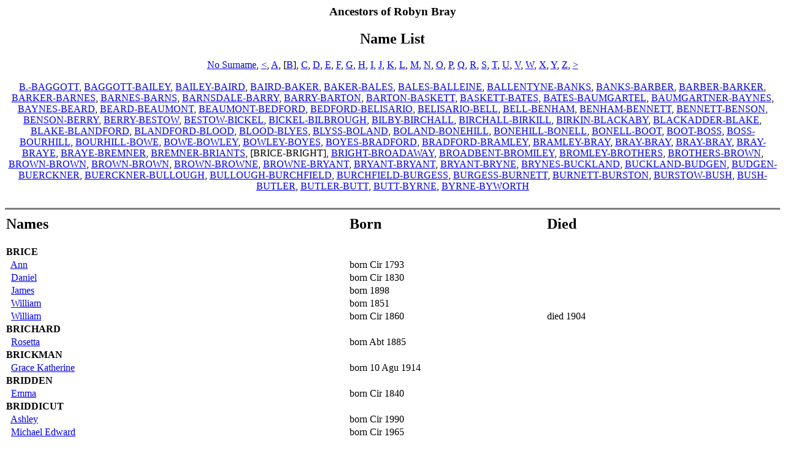

--- FILE ---
content_type: text/html
request_url: http://www.thetreeofus.net/names94.htm
body_size: 67749
content:
<!DOCTYPE HTML PUBLIC "-//W3C//DTD HTML 4.01 Transitional//EN">
<html>
<head>
<meta http-equiv="Content-Type" content="text/html; charset=windows-1252" />
<meta name="GENERATOR" content="Created by Legacy 10.0, https://LegacyFamilyTree.com">
<title>Ancestors of Robyn Bray</title>
</head>

<body BGCOLOR="#FFFFFF" >
<center><h3>Ancestors of Robyn Bray</h3></center>
<center><h2>Name List</h2></center>
<center><a href="names.htm">No Surname</a>, <a href="names16.htm">&lt;</a>, <a href="names17.htm">A</a>, [<a href="names41.htm">B</a>], <a href="names118.htm">C</a>, <a href="names180.htm">D</a>, <a href="names214.htm">E</a>, <a href="names230.htm">F</a>, <a href="names256.htm">G</a>, <a href="names292.htm">H</a>, <a href="names348.htm">I</a>, <a href="names352.htm">J</a>, <a href="names370.htm">K</a>, <a href="names389.htm">L</a>, <a href="names417.htm">M</a>, <a href="names475.htm">N</a>, <a href="names488.htm">O</a>, <a href="names499.htm">P</a>, <a href="names541.htm">Q</a>, <a href="names542.htm">R</a>, <a href="names576.htm">S</a>, <a href="names637.htm">T</a>, <a href="names670.htm">U</a>, <a href="names675.htm">V</a>, <a href="names680.htm">W</a>, <a href="names732.htm">X</a>, <a href="names733.htm">Y</a>, <a href="names736.htm">Z</a>, <a href="names491.htm">&gt;</a></center>
<br>
<center><a href="names41.htm">B.-BAGGOTT</a>, <a href="names42.htm">BAGGOTT-BAILEY</a>, <a href="names43.htm">BAILEY-BAIRD</a>, <a href="names44.htm">BAIRD-BAKER</a>, <a href="names45.htm">BAKER-BALES</a>, <a href="names46.htm">BALES-BALLEINE</a>, <a href="names47.htm">BALLENTYNE-BANKS</a>, <a href="names48.htm">BANKS-BARBER</a>, <a href="names49.htm">BARBER-BARKER</a>, <a href="names50.htm">BARKER-BARNES</a>, <a href="names51.htm">BARNES-BARNS</a>, <a href="names52.htm">BARNSDALE-BARRY</a>, <a href="names53.htm">BARRY-BARTON</a>, <a href="names54.htm">BARTON-BASKETT</a>, <a href="names55.htm">BASKETT-BATES</a>, <a href="names56.htm">BATES-BAUMGARTEL</a>, <a href="names57.htm">BAUMGARTNER-BAYNES</a>, <a href="names58.htm">BAYNES-BEARD</a>, <a href="names59.htm">BEARD-BEAUMONT</a>, <a href="names60.htm">BEAUMONT-BEDFORD</a>, <a href="names61.htm">BEDFORD-BELISARIO</a>, <a href="names62.htm">BELISARIO-BELL</a>, <a href="names63.htm">BELL-BENHAM</a>, <a href="names64.htm">BENHAM-BENNETT</a>, <a href="names65.htm">BENNETT-BENSON</a>, <a href="names66.htm">BENSON-BERRY</a>, <a href="names67.htm">BERRY-BESTOW</a>, <a href="names68.htm">BESTOW-BICKEL</a>, <a href="names69.htm">BICKEL-BILBROUGH</a>, <a href="names70.htm">BILBY-BIRCHALL</a>, <a href="names71.htm">BIRCHALL-BIRKILL</a>, <a href="names72.htm">BIRKIN-BLACKABY</a>, <a href="names73.htm">BLACKADDER-BLAKE</a>, <a href="names74.htm">BLAKE-BLANDFORD</a>, <a href="names75.htm">BLANDFORD-BLOOD</a>, <a href="names76.htm">BLOOD-BLYES</a>, <a href="names77.htm">BLYSS-BOLAND</a>, <a href="names78.htm">BOLAND-BONEHILL</a>, <a href="names79.htm">BONEHILL-BONELL</a>, <a href="names80.htm">BONELL-BOOT</a>, <a href="names81.htm">BOOT-BOSS</a>, <a href="names82.htm">BOSS-BOURHILL</a>, <a href="names83.htm">BOURHILL-BOWE</a>, <a href="names84.htm">BOWE-BOWLEY</a>, <a href="names85.htm">BOWLEY-BOYES</a>, <a href="names86.htm">BOYES-BRADFORD</a>, <a href="names87.htm">BRADFORD-BRAMLEY</a>, <a href="names88.htm">BRAMLEY-BRAY</a>, <a href="names89.htm">BRAY-BRAY</a>, <a href="names90.htm">BRAY-BRAY</a>, <a href="names91.htm">BRAY-BRAYE</a>, <a href="names92.htm">BRAYE-BREMNER</a>, <a href="names93.htm">BREMNER-BRIANTS</a>, [BRICE-BRIGHT], <a href="names95.htm">BRIGHT-BROADAWAY</a>, <a href="names96.htm">BROADBENT-BROMILEY</a>, <a href="names97.htm">BROMLEY-BROTHERS</a>, <a href="names98.htm">BROTHERS-BROWN</a>, <a href="names99.htm">BROWN-BROWN</a>, <a href="names100.htm">BROWN-BROWN</a>, <a href="names101.htm">BROWN-BROWNE</a>, <a href="names102.htm">BROWNE-BRYANT</a>, <a href="names103.htm">BRYANT-BRYANT</a>, <a href="names104.htm">BRYANT-BRYNE</a>, <a href="names105.htm">BRYNES-BUCKLAND</a>, <a href="names106.htm">BUCKLAND-BUDGEN</a>, <a href="names107.htm">BUDGEN-BUERCKNER</a>, <a href="names108.htm">BUERCKNER-BULLOUGH</a>, <a href="names109.htm">BULLOUGH-BURCHFIELD</a>, <a href="names110.htm">BURCHFIELD-BURGESS</a>, <a href="names111.htm">BURGESS-BURNETT</a>, <a href="names112.htm">BURNETT-BURSTON</a>, <a href="names113.htm">BURSTOW-BUSH</a>, <a href="names114.htm">BUSH-BUTLER</a>, <a href="names115.htm">BUTLER-BUTT</a>, <a href="names116.htm">BUTT-BYRNE</a>, <a href="names117.htm">BYRNE-BYWORTH</a></center>
<br>
<hr size=3 noshade>
<table border="0" cellpadding="1" cellspacing="1" width="95%">
<tr>
<td><h2>Names</h2></td>
<td><h2>Born</h2></td>
<td><h2>Died</h2></td>
</tr>
<tr>
<td><b><a name="brice">BRICE</a></b></td>
<td></td>
<td></td>
</tr>
<tr>
<td>&nbsp;&nbsp;<a href="./4/26567.htm">Ann</a></td>
<td>born Cir 1793</td>
<td></td>
</tr>
<tr>
<td>&nbsp;&nbsp;<a href="./17/145996.htm">Daniel</a></td>
<td>born Cir 1830</td>
<td></td>
</tr>
<tr>
<td>&nbsp;&nbsp;<a href="./30/282538.htm">James</a></td>
<td>born 1898</td>
<td></td>
</tr>
<tr>
<td>&nbsp;&nbsp;<a href="./17/145699.htm">William</a></td>
<td>born 1851</td>
<td></td>
</tr>
<tr>
<td>&nbsp;&nbsp;<a href="./32/306276.htm">William</a></td>
<td>born Cir 1860</td>
<td>died 1904</td>
</tr>
<tr>
<td><b><a name="brichard">BRICHARD</a></b></td>
<td></td>
<td></td>
</tr>
<tr>
<td>&nbsp;&nbsp;<a href="./21/191060.htm">Rosetta</a></td>
<td>born Abt 1885</td>
<td></td>
</tr>
<tr>
<td><b><a name="brickman">BRICKMAN</a></b></td>
<td></td>
<td></td>
</tr>
<tr>
<td>&nbsp;&nbsp;<a href="./24/227371.htm">Grace Katherine</a></td>
<td>born 10 Agu 1914</td>
<td></td>
</tr>
<tr>
<td><b><a name="bridden">BRIDDEN</a></b></td>
<td></td>
<td></td>
</tr>
<tr>
<td>&nbsp;&nbsp;<a href="./12/106353.htm">Emma</a></td>
<td>born Cir 1840</td>
<td></td>
</tr>
<tr>
<td><b><a name="briddicut">BRIDDICUT</a></b></td>
<td></td>
<td></td>
</tr>
<tr>
<td>&nbsp;&nbsp;<a href="./24/218859.htm">Ashley</a></td>
<td>born Cir 1990</td>
<td></td>
</tr>
<tr>
<td>&nbsp;&nbsp;<a href="./24/218858.htm">Michael Edward</a></td>
<td>born Cir 1965</td>
<td></td>
</tr>
<tr>
<td><b><a name="bride">BRIDE</a></b></td>
<td></td>
<td></td>
</tr>
<tr>
<td>&nbsp;&nbsp;<a href="./28/263416.htm">Ann</a></td>
<td>born 26 Sep 1756</td>
<td>died 21 Apr 1815</td>
</tr>
<tr>
<td>&nbsp;&nbsp;<a href="./28/263406.htm">Edmund</a></td>
<td>born 1718</td>
<td>died 28 Dec 1796</td>
</tr>
<tr>
<td>&nbsp;&nbsp;<a href="./28/263419.htm">Elizabeth</a></td>
<td>born 2 Apr 1763</td>
<td></td>
</tr>
<tr>
<td>&nbsp;&nbsp;<a href="./28/263405.htm">Emma</a></td>
<td>born 1766</td>
<td>died 31 Dec 1859</td>
</tr>
<tr>
<td>&nbsp;&nbsp;<a href="./28/263415.htm">George Lee</a></td>
<td>born 9 Jan 1755</td>
<td>died 18 Aug 1817</td>
</tr>
<tr>
<td>&nbsp;&nbsp;<a href="./28/263418.htm">Henry</a></td>
<td>born 20 Sep 1761</td>
<td>died 1761</td>
</tr>
<tr>
<td>&nbsp;&nbsp;<a href="./28/263417.htm">John</a></td>
<td>born 5 Sep 1758</td>
<td></td>
</tr>
<tr>
<td><b><a name="briden">BRIDEN</a></b></td>
<td></td>
<td></td>
</tr>
<tr>
<td>&nbsp;&nbsp;<a href="./21/188434.htm">Unknown</a></td>
<td>born Cir 1770</td>
<td></td>
</tr>
<tr>
<td>&nbsp;&nbsp;<a href="./21/188567.htm">Ann</a></td>
<td>born 1796</td>
<td></td>
</tr>
<tr>
<td>&nbsp;&nbsp;<a href="./21/188566.htm">John</a></td>
<td>born 1798</td>
<td></td>
</tr>
<tr>
<td>&nbsp;&nbsp;<a href="./21/188565.htm">Joseph</a></td>
<td>born 1791</td>
<td></td>
</tr>
<tr>
<td>&nbsp;&nbsp;<a href="./21/188436.htm">Mary</a></td>
<td>born 1794</td>
<td></td>
</tr>
<tr>
<td>&nbsp;&nbsp;<a href="./21/186410.htm">Peter</a></td>
<td>born 1805</td>
<td></td>
</tr>
<tr>
<td><b><a name="brideson">BRIDESON</a></b></td>
<td></td>
<td></td>
</tr>
<tr>
<td>&nbsp;&nbsp;<a href="./22/303796.htm">Lillie Catherine</a></td>
<td>born 1885</td>
<td>died 22 Mar 1967</td>
</tr>
<tr>
<td><b><a name="bridge">BRIDGE</a></b></td>
<td></td>
<td></td>
</tr>
<tr>
<td>&nbsp;&nbsp;<a href="./16/139838.htm">Arthur E.</a></td>
<td>born Cir 1890</td>
<td></td>
</tr>
<tr>
<td>&nbsp;&nbsp;<a href="./18/160055.htm">Benjamin</a></td>
<td>born 20 Nov 1816</td>
<td></td>
</tr>
<tr>
<td>&nbsp;&nbsp;<a href="./25/226027.htm">Blanche</a></td>
<td>born 1930</td>
<td></td>
</tr>
<tr>
<td>&nbsp;&nbsp;<a href="./3235.htm">Carole Maud</a></td>
<td>born 10 Jun 1945</td>
<td></td>
</tr>
<tr>
<td>&nbsp;&nbsp;<a href="./4334.htm">Edga Lillian</a></td>
<td>born 17 May 1915</td>
<td>died 26 Oct 1999</td>
</tr>
<tr>
<td>&nbsp;&nbsp;<a href="./4/28158.htm">Elizabeth /Burge</a></td>
<td>born Abt 1757</td>
<td>died Aug 1833</td>
</tr>
<tr>
<td>&nbsp;&nbsp;<a href="./20/312183.htm">Ellen Ada</a></td>
<td>born 22 Aug 1847</td>
<td>died 30 Oct 1925</td>
</tr>
<tr>
<td>&nbsp;&nbsp;<a href="./22/195576.htm">Emily M.</a></td>
<td>born Cir 1875</td>
<td></td>
</tr>
<tr>
<td>&nbsp;&nbsp;<a href="./14/117801.htm">Harriet</a></td>
<td>born 1806</td>
<td></td>
</tr>
<tr>
<td>&nbsp;&nbsp;<a href="./31/312184.htm">James</a></td>
<td>born 1 Jul 1808</td>
<td>died 23 Aug 1866</td>
</tr>
<tr>
<td>&nbsp;&nbsp;<a href="./31/294065.htm">Jennifer McIntyre</a></td>
<td>born 3 Jan 1965</td>
<td></td>
</tr>
<tr>
<td>&nbsp;&nbsp;<a href="./31/300896.htm">John Richard</a></td>
<td>born 16 Jan 1922</td>
<td>died 15 Aug 1989</td>
</tr>
<tr>
<td>&nbsp;&nbsp;<a href="./16/137643.htm">Joyce I.</a></td>
<td>born Cir 1920</td>
<td></td>
</tr>
<tr>
<td>&nbsp;&nbsp;<a href="./31/294064.htm">Kenneth McIntyre M.D.</a></td>
<td>born 9 Feb 1937</td>
<td></td>
</tr>
<tr>
<td>&nbsp;&nbsp;<a href="./31/294066.htm">Kenneth McIntyre</a></td>
<td>born 21 Apr 1969</td>
<td></td>
</tr>
<tr>
<td>&nbsp;&nbsp;<a href="./2049.htm">Margaret</a></td>
<td>born 1711</td>
<td></td>
</tr>
<tr>
<td>&nbsp;&nbsp;<a href="./29/278059.htm">Mary Ann</a></td>
<td>born Cir 1800</td>
<td></td>
</tr>
<tr>
<td>&nbsp;&nbsp;<a href="./3/224465.htm">Mary</a></td>
<td>born 1700</td>
<td>died Oct 1739</td>
</tr>
<tr>
<td>&nbsp;&nbsp;<a href="./9/72654.htm">Reginald Harold</a></td>
<td>born 25 Apr 1888</td>
<td>died 22 Aug 1944</td>
</tr>
<tr>
<td>&nbsp;&nbsp;<a href="./18/160054.htm">Sarah Ann</a></td>
<td>born 25 Mar 1843</td>
<td>died 1920</td>
</tr>
<tr>
<td><b><a name="bridgefoot">BRIDGEFOOT</a></b></td>
<td></td>
<td></td>
</tr>
<tr>
<td>&nbsp;&nbsp;<a href="./17/146343.htm">John C.</a></td>
<td>born Cir 1850</td>
<td></td>
</tr>
<tr>
<td>&nbsp;&nbsp;<a href="./17/146340.htm">John Joseph</a></td>
<td>born Cir 1880</td>
<td>died 1914</td>
</tr>
<tr>
<td><b><a name="bridgeman">BRIDGEMAN</a></b></td>
<td></td>
<td></td>
</tr>
<tr>
<td>&nbsp;&nbsp;<a href="./2/6350.htm">Andrea</a></td>
<td>born 23 Aug 1969</td>
<td></td>
</tr>
<tr>
<td>&nbsp;&nbsp;<a href="./2/6351.htm">Graham</a></td>
<td>born 26 Jul 1971</td>
<td></td>
</tr>
<tr>
<td>&nbsp;&nbsp;<a href="./22/196048.htm">Noel Robert</a></td>
<td>born Cir 1965</td>
<td></td>
</tr>
<tr>
<td>&nbsp;&nbsp;<a href="./2/6349.htm">Ralph</a></td>
<td>born 18 Aug 1940</td>
<td></td>
</tr>
<tr>
<td><b><a name="bridgen">BRIDGEN</a></b></td>
<td></td>
<td></td>
</tr>
<tr>
<td>&nbsp;&nbsp;<a href="./11/95604.htm">Bartholomew</a></td>
<td>born 1637</td>
<td></td>
</tr>
<tr>
<td>&nbsp;&nbsp;<a href="./26/301364.htm">Mary</a></td>
<td>born 1851</td>
<td>died Jan 1918</td>
</tr>
<tr>
<td><b><a name="bridgens">BRIDGENS</a></b></td>
<td></td>
<td></td>
</tr>
<tr>
<td>&nbsp;&nbsp;<a href="./11/95602.htm">Annn</a></td>
<td>born 1680</td>
<td></td>
</tr>
<tr>
<td>&nbsp;&nbsp;<a href="./11/95571.htm">Thomas</a></td>
<td>born 1657</td>
<td></td>
</tr>
<tr>
<td>&nbsp;&nbsp;<a href="./11/95603.htm">William</a></td>
<td>born 1684</td>
<td></td>
</tr>
<tr>
<td><b><a name="bridger">BRIDGER</a></b></td>
<td></td>
<td></td>
</tr>
<tr>
<td>&nbsp;&nbsp;<a href="./32/318353.htm">Barbara</a></td>
<td>born 1966</td>
<td></td>
</tr>
<tr>
<td>&nbsp;&nbsp;<a href="./32/318352.htm">Edward Henry</a></td>
<td>born Cir 1950</td>
<td></td>
</tr>
<tr>
<td>&nbsp;&nbsp;<a href="./9/76989.htm">Elizabeth</a></td>
<td>born Cir 1670</td>
<td>bur. 13 Nov 1727</td>
</tr>
<tr>
<td>&nbsp;&nbsp;<a href="./30/292501.htm">Henry</a></td>
<td>born 1802</td>
<td>died Apr 1877</td>
</tr>
<tr>
<td>&nbsp;&nbsp;<a href="./8/69358.htm">William</a></td>
<td>born Cir 1915</td>
<td></td>
</tr>
<tr>
<td><b><a name="bridger-khan">BRIDGER-KHAN</a></b></td>
<td></td>
<td></td>
</tr>
<tr>
<td>&nbsp;&nbsp;<a href="./32/318354.htm">David</a></td>
<td>born Cir 1980</td>
<td></td>
</tr>
<tr>
<td><b><a name="bridges">BRIDGES</a></b></td>
<td></td>
<td></td>
</tr>
<tr>
<td>&nbsp;&nbsp;<a href="./10/85302.htm">Unknown</a></td>
<td>born Cir 1950</td>
<td></td>
</tr>
<tr>
<td>&nbsp;&nbsp;<a href="./25/229360.htm">Adam John</a></td>
<td>born 12 Dec 1989</td>
<td></td>
</tr>
<tr>
<td>&nbsp;&nbsp;<a href="./17/148176.htm">Amelia</a></td>
<td>born 30 Mar 1988</td>
<td></td>
</tr>
<tr>
<td>&nbsp;&nbsp;<a href="./3/18325.htm">Ann</a></td>
<td>born Mar 1842</td>
<td></td>
</tr>
<tr>
<td>&nbsp;&nbsp;<a href="./25/229358.htm">Barry John</a></td>
<td>born 24 Jul 1936</td>
<td></td>
</tr>
<tr>
<td>&nbsp;&nbsp;<a href="./17/148174.htm">Dane</a></td>
<td>born 21 Feb 1985</td>
<td></td>
</tr>
<tr>
<td>&nbsp;&nbsp;<a href="./15/318189.htm">Daniel John</a></td>
<td>born 22 Apr 1697</td>
<td>died 1758</td>
</tr>
<tr>
<td>&nbsp;&nbsp;<a href="./30/318192.htm">Daniel</a></td>
<td>born 16 Dec 1666</td>
<td>died 1734</td>
</tr>
<tr>
<td>&nbsp;&nbsp;<a href="./3025.htm">Edward</a></td>
<td>born Cir 1876</td>
<td></td>
</tr>
<tr>
<td>&nbsp;&nbsp;<a href="./3022.htm">Elizabeth</a></td>
<td>born Cir 1868</td>
<td></td>
</tr>
<tr>
<td>&nbsp;&nbsp;<a href="./26/235519.htm">Elizabeth</a></td>
<td>born Cir 1805</td>
<td></td>
</tr>
<tr>
<td>&nbsp;&nbsp;<a href="./3026.htm">Emily</a></td>
<td>born Cir 1880</td>
<td></td>
</tr>
<tr>
<td>&nbsp;&nbsp;<a href="./3/18327.htm">Emily</a></td>
<td>born Mar 1847</td>
<td></td>
</tr>
<tr>
<td>&nbsp;&nbsp;<a href="./25/229357.htm">Harold</a></td>
<td>born 4 May 1916</td>
<td>died 10 Jan 1996</td>
</tr>
<tr>
<td>&nbsp;&nbsp;<a href="./3024.htm">Harriet</a></td>
<td>born Cir 1874</td>
<td></td>
</tr>
<tr>
<td>&nbsp;&nbsp;<a href="./25/229364.htm">Helen Elaine</a></td>
<td>born 29 Nov 1937</td>
<td></td>
</tr>
<tr>
<td>&nbsp;&nbsp;<a href="./3014.htm">Henry Peter</a></td>
<td>born Cir 1829</td>
<td></td>
</tr>
<tr>
<td>&nbsp;&nbsp;<a href="./3017.htm">Henry</a></td>
<td>born Cir 1866</td>
<td></td>
</tr>
<tr>
<td>&nbsp;&nbsp;<a href="./3/17726.htm">James</a></td>
<td>born Cir 1815</td>
<td></td>
</tr>
<tr>
<td>&nbsp;&nbsp;<a href="./32/318222.htm">James</a></td>
<td>born 1565</td>
<td></td>
</tr>
<tr>
<td>&nbsp;&nbsp;<a href="./3013.htm">Jane</a></td>
<td>born 1871</td>
<td>died 24 Jul 1953</td>
</tr>
<tr>
<td>&nbsp;&nbsp;<a href="./7/58391.htm">Jean</a></td>
<td>born 3 Aug 1923</td>
<td></td>
</tr>
<tr>
<td>&nbsp;&nbsp;<a href="./12/102909.htm">John G.</a></td>
<td>born Cir 1945</td>
<td></td>
</tr>
<tr>
<td>&nbsp;&nbsp;<a href="./10/286505.htm">Joseph</a></td>
<td>born Cir 1729</td>
<td>died Jan 1749</td>
</tr>
<tr>
<td>&nbsp;&nbsp;<a href="./17/148173.htm">Ken</a></td>
<td>born Cir 1955</td>
<td></td>
</tr>
<tr>
<td>&nbsp;&nbsp;<a href="./29/275301.htm">Laura</a></td>
<td>born Cir 1835</td>
<td></td>
</tr>
<tr>
<td>&nbsp;&nbsp;<a href="./3016.htm">Martha</a></td>
<td>born Cir 1862</td>
<td></td>
</tr>
<tr>
<td>&nbsp;&nbsp;<a href="./3/18326.htm">Mary</a></td>
<td>born Sep 1843</td>
<td></td>
</tr>
<tr>
<td>&nbsp;&nbsp;<a href="./5/35497.htm">Parham snr</a></td>
<td>born Cir 1899</td>
<td>died 1969</td>
</tr>
<tr>
<td>&nbsp;&nbsp;<a href="./16/146545.htm">Rebecca</a></td>
<td>born 1832</td>
<td></td>
</tr>
<tr>
<td>&nbsp;&nbsp;<a href="./17/148178.htm">Roseanna</a></td>
<td>born 9 Jan 1990</td>
<td></td>
</tr>
<tr>
<td>&nbsp;&nbsp;<a href="./19/170426.htm">Ross</a></td>
<td>born Cir 1955</td>
<td></td>
</tr>
<tr>
<td>&nbsp;&nbsp;<a href="./132516.htm">Sarah</a></td>
<td>born 27 Oct 1749</td>
<td>died 8 Aug 1811</td>
</tr>
<tr>
<td>&nbsp;&nbsp;<a href="./17/148175.htm">Todd</a></td>
<td>born 14 Jul 1986</td>
<td></td>
</tr>
<tr>
<td>&nbsp;&nbsp;<a href="./20/177982.htm">Walter Charles</a></td>
<td>born Cir 1935</td>
<td></td>
</tr>
<tr>
<td>&nbsp;&nbsp;<a href="./3023.htm">William H.</a></td>
<td>born Cir 1869</td>
<td></td>
</tr>
<tr>
<td>&nbsp;&nbsp;<a href="./32/318194.htm">William</a></td>
<td>born 29 Dec 1622</td>
<td></td>
</tr>
<tr>
<td>&nbsp;&nbsp;<a href="./32/318212.htm">William</a></td>
<td>born 1585</td>
<td>died 23 Dec 1672</td>
</tr>
<tr>
<td><b><a name="bridgland">BRIDGLAND</a></b></td>
<td></td>
<td></td>
</tr>
<tr>
<td>&nbsp;&nbsp;<a href="./14/116528.htm">Carol Rosina</a></td>
<td>born Cir 1950</td>
<td></td>
</tr>
<tr>
<td><b><a name="bridgman">BRIDGMAN</a></b></td>
<td></td>
<td></td>
</tr>
<tr>
<td>&nbsp;&nbsp;<a href="./26/240531.htm">Dorothy Ann Ruth</a></td>
<td>born Cir 1900</td>
<td></td>
</tr>
<tr>
<td><b><a name="bridgwater">BRIDGWATER</a></b></td>
<td></td>
<td></td>
</tr>
<tr>
<td>&nbsp;&nbsp;<a href="./24/219848.htm">Sarah</a></td>
<td>born 25 Dec 1756</td>
<td></td>
</tr>
<tr>
<td><b><a name="bridle">BRIDLE</a></b></td>
<td></td>
<td></td>
</tr>
<tr>
<td>&nbsp;&nbsp;<a href="./4/29440.htm">Adah</a></td>
<td>born Abt 1861</td>
<td></td>
</tr>
<tr>
<td>&nbsp;&nbsp;<a href="./4/29468.htm">Albert Edward</a></td>
<td>born Abt 1882</td>
<td></td>
</tr>
<tr>
<td>&nbsp;&nbsp;<a href="./4/29467.htm">Arthur George</a></td>
<td>born Abt 1880</td>
<td></td>
</tr>
<tr>
<td>&nbsp;&nbsp;<a href="./4/29463.htm">Arthur Thomas</a></td>
<td>born Abt 1853</td>
<td></td>
</tr>
<tr>
<td>&nbsp;&nbsp;<a href="./4/29439.htm">Caroline</a></td>
<td>born Abt 1859</td>
<td></td>
</tr>
<tr>
<td>&nbsp;&nbsp;<a href="./16/149992.htm">Edwin G.</a></td>
<td>born Cir 1860</td>
<td></td>
</tr>
<tr>
<td>&nbsp;&nbsp;<a href="./4/29460.htm">Francis W.</a></td>
<td>born Abt 1847</td>
<td></td>
</tr>
<tr>
<td>&nbsp;&nbsp;<a href="./4/29470.htm">Herbert John</a></td>
<td>born Abt 1885</td>
<td></td>
</tr>
<tr>
<td>&nbsp;&nbsp;<a href="./4/29469.htm">Ivo Frank</a></td>
<td>born Abt 1884</td>
<td></td>
</tr>
<tr>
<td>&nbsp;&nbsp;<a href="./4/29552.htm">James</a></td>
<td>born Abt 1820</td>
<td>died 1882 (2Q)</td>
</tr>
<tr>
<td>&nbsp;&nbsp;<a href="./16/153724.htm">Leslie W.</a></td>
<td>born 1885</td>
<td>died 23 Jan 1925</td>
</tr>
<tr>
<td>&nbsp;&nbsp;<a href="./16/137473.htm">Lola</a></td>
<td>born 1911</td>
<td>died 1911</td>
</tr>
<tr>
<td>&nbsp;&nbsp;<a href="./4/29438.htm">Loveday Harris</a></td>
<td>born Abt 1855</td>
<td>died 1892 (1Q)</td>
</tr>
<tr>
<td>&nbsp;&nbsp;<a href="./17/153735.htm">Marjory Doris</a></td>
<td>born 1909</td>
<td></td>
</tr>
<tr>
<td>&nbsp;&nbsp;<a href="./4/29461.htm">Mary A.</a></td>
<td>born Abt 1849</td>
<td></td>
</tr>
<tr>
<td>&nbsp;&nbsp;<a href="./4/29441.htm">Melony</a></td>
<td>born Abt 1864</td>
<td></td>
</tr>
<tr>
<td>&nbsp;&nbsp;<a href="./4/29462.htm">Oliver I.</a></td>
<td>born 1850</td>
<td></td>
</tr>
<tr>
<td>&nbsp;&nbsp;<a href="./7/51354.htm">Peter Leslie</a></td>
<td>born 1956</td>
<td></td>
</tr>
<tr>
<td>&nbsp;&nbsp;<a href="./3/14077.htm">Sussanah</a></td>
<td>born Cir 1835</td>
<td></td>
</tr>
<tr>
<td>&nbsp;&nbsp;<a href="./17/153757.htm">Victor S.</a></td>
<td>born 1916</td>
<td></td>
</tr>
<tr>
<td>&nbsp;&nbsp;<a href="./4/29437.htm">Walter I.</a></td>
<td>born Abt 1845</td>
<td></td>
</tr>
<tr>
<td>&nbsp;&nbsp;<a href="./4/29466.htm">Walter James</a></td>
<td>born Abt 1878</td>
<td></td>
</tr>
<tr>
<td>&nbsp;&nbsp;<a href="./17/153746.htm">William H.</a></td>
<td>born 1914</td>
<td></td>
</tr>
<tr>
<td>&nbsp;&nbsp;<a href="./4/29471.htm">William Thomas</a></td>
<td>born Abt 1890</td>
<td></td>
</tr>
<tr>
<td>&nbsp;&nbsp;<a href="./3/14078.htm">William</a></td>
<td>born 1797</td>
<td></td>
</tr>
<tr>
<td>&nbsp;&nbsp;<a href="./4/29464.htm">Willmet</a></td>
<td>born Abt 1857</td>
<td></td>
</tr>
<tr>
<td><b><a name="briedens">BRIEDENS</a></b></td>
<td></td>
<td></td>
</tr>
<tr>
<td>&nbsp;&nbsp;<a href="./26/235591.htm">Unknown</a></td>
<td>born Cir 1920</td>
<td></td>
</tr>
<tr>
<td><b><a name="brien">BRIEN</a></b></td>
<td></td>
<td></td>
</tr>
<tr>
<td>&nbsp;&nbsp;<a href="./13/112048.htm">Unknown</a></td>
<td>born 1872</td>
<td></td>
</tr>
<tr>
<td>&nbsp;&nbsp;<a href="./13/112049.htm">Unknown</a></td>
<td>born 1876</td>
<td></td>
</tr>
<tr>
<td>&nbsp;&nbsp;<a href="./13/108796.htm">Ada Matilda Charlotte</a></td>
<td>born Cir 1880</td>
<td></td>
</tr>
<tr>
<td>&nbsp;&nbsp;<a href="./14/124291.htm">Alan Reginald</a></td>
<td>born 5 Apr 1945</td>
<td></td>
</tr>
<tr>
<td>&nbsp;&nbsp;<a href="./14/124281.htm">Alarna Maree</a></td>
<td>born 30 Aug 1994</td>
<td></td>
</tr>
<tr>
<td>&nbsp;&nbsp;<a href="./13/110165.htm">Alfred James</a></td>
<td>born 28 Oct 1881</td>
<td>died 1962</td>
</tr>
<tr>
<td>&nbsp;&nbsp;<a href="./13/112060.htm">Alice Maud</a></td>
<td>born 9 Dec 1875</td>
<td>died 23 May 1955</td>
</tr>
<tr>
<td>&nbsp;&nbsp;<a href="./13/110224.htm">Allan Thomas</a></td>
<td>born 31 Mar 1921</td>
<td></td>
</tr>
<tr>
<td>&nbsp;&nbsp;<a href="./14/124307.htm">Allison Jane</a></td>
<td>born 10 Apr 1980</td>
<td></td>
</tr>
<tr>
<td>&nbsp;&nbsp;<a href="./14/124294.htm">Andrew Michael</a></td>
<td>born 12 Dec 1973</td>
<td></td>
</tr>
<tr>
<td>&nbsp;&nbsp;<a href="./13/110230.htm">Angus</a></td>
<td>born 30 Oct 1985</td>
<td></td>
</tr>
<tr>
<td>&nbsp;&nbsp;<a href="./13/110208.htm">Anne Josephine</a></td>
<td>born 15 Jul 1942</td>
<td></td>
</tr>
<tr>
<td>&nbsp;&nbsp;<a href="./14/124297.htm">Anthony Lloyd</a></td>
<td>born 30 Sep 1984</td>
<td></td>
</tr>
<tr>
<td>&nbsp;&nbsp;<a href="./13/108783.htm">Arnold John</a></td>
<td>born Dec 1909</td>
<td>died 1934</td>
</tr>
<tr>
<td>&nbsp;&nbsp;<a href="./13/109892.htm">Arthur Neil</a></td>
<td>born 16 Sep 1925</td>
<td>died 1974</td>
</tr>
<tr>
<td>&nbsp;&nbsp;<a href="./27/255224.htm">Arthur William</a></td>
<td>born 1911</td>
<td></td>
</tr>
<tr>
<td>&nbsp;&nbsp;<a href="./13/108806.htm">Arthur</a></td>
<td>born 22 Aug 1871</td>
<td>died 11 Sep 1938</td>
</tr>
<tr>
<td>&nbsp;&nbsp;<a href="./13/111840.htm">Barbara Emma</a></td>
<td>born 22 Feb 1926</td>
<td>died 25 Jul 1992</td>
</tr>
<tr>
<td>&nbsp;&nbsp;<a href="./14/123438.htm">Beverly</a></td>
<td>born Cir 1940</td>
<td></td>
</tr>
<tr>
<td>&nbsp;&nbsp;<a href="./13/113125.htm">Catherine Annie</a></td>
<td>born 19 Apr 1886</td>
<td></td>
</tr>
<tr>
<td>&nbsp;&nbsp;<a href="./3/14652.htm">Catherine Grace</a></td>
<td>born 26 Aug 1849</td>
<td>died 6 Jul 1878</td>
</tr>
<tr>
<td>&nbsp;&nbsp;<a href="./12/123550.htm">Catherine</a></td>
<td>born 19 Oct 1809</td>
<td>died 11 Dec 1832</td>
</tr>
<tr>
<td>&nbsp;&nbsp;<a href="./14/124301.htm">Cecil Leslie</a></td>
<td>born 11 Aug 1917</td>
<td>died 20 Sep 1991</td>
</tr>
<tr>
<td>&nbsp;&nbsp;<a href="./12/101897.htm">Charles Alexander</a></td>
<td>born 8 Sep 1887</td>
<td>died 17 Jun 1973</td>
</tr>
<tr>
<td>&nbsp;&nbsp;<a href="./13/108803.htm">Charlotte Mary</a></td>
<td>born 22 Aug 1869</td>
<td></td>
</tr>
<tr>
<td>&nbsp;&nbsp;<a href="./13/108989.htm">Charlotte</a></td>
<td>born 20 Apr 1835</td>
<td>died 1911</td>
</tr>
<tr>
<td>&nbsp;&nbsp;<a href="./14/124585.htm">Christina</a></td>
<td>born 29 May 1897</td>
<td>died 9 Jan 1908</td>
</tr>
<tr>
<td>&nbsp;&nbsp;<a href="./3/125150.htm">Clara</a></td>
<td>born 10 Nov 1821</td>
<td>died 6 Sep 1899</td>
</tr>
<tr>
<td>&nbsp;&nbsp;<a href="./13/113302.htm">Claude Lindsay</a></td>
<td>born 1 Jan 1914</td>
<td></td>
</tr>
<tr>
<td>&nbsp;&nbsp;<a href="./13/251377.htm">Daisy Dorothy Mary Josephine</a></td>
<td>born 1900</td>
<td>died 2 Dec 1976</td>
</tr>
<tr>
<td>&nbsp;&nbsp;<a href="./13/112078.htm">Daniel James</a></td>
<td>born 1910</td>
<td>died 1935</td>
</tr>
<tr>
<td>&nbsp;&nbsp;<a href="./13/108775.htm">Daniel</a></td>
<td>born 1840</td>
<td>died 1885</td>
</tr>
<tr>
<td>&nbsp;&nbsp;<a href="./13/112045.htm">Daniel</a></td>
<td>born 23 Sep 1842</td>
<td>died 28 Jun 1889</td>
</tr>
<tr>
<td>&nbsp;&nbsp;<a href="./3/123493.htm">Daniel</a></td>
<td>born 23 Apr 1769</td>
<td>died 22 Aug 1837</td>
</tr>
<tr>
<td>&nbsp;&nbsp;<a href="./13/125144.htm">Daniel</a></td>
<td>born 17 Jul 1817</td>
<td>died 15 Mar 1878</td>
</tr>
<tr>
<td>&nbsp;&nbsp;<a href="./14/124274.htm">David William</a></td>
<td>born 1 Oct 1962</td>
<td></td>
</tr>
<tr>
<td>&nbsp;&nbsp;<a href="./14/123437.htm">Denise</a></td>
<td>born Cir 1940</td>
<td></td>
</tr>
<tr>
<td>&nbsp;&nbsp;<a href="./13/123899.htm">Dora Ruth</a></td>
<td>born 7 Aug 1877</td>
<td>died 17 Apr 1971</td>
</tr>
<tr>
<td>&nbsp;&nbsp;<a href="./13/113270.htm">Dorothy Emily</a></td>
<td>born 31 Oct 1905</td>
<td></td>
</tr>
<tr>
<td>&nbsp;&nbsp;<a href="./13/109865.htm">Douglas Jeffrey</a></td>
<td>born 14 Dec 1905</td>
<td></td>
</tr>
<tr>
<td>&nbsp;&nbsp;<a href="./13/109870.htm">Dulcie M.</a></td>
<td>born 16 Jun 1913</td>
<td></td>
</tr>
<tr>
<td>&nbsp;&nbsp;<a href="./13/108807.htm">Edith May</a></td>
<td>born 7 Sep 1881</td>
<td>died 24 Nov 1959</td>
</tr>
<tr>
<td>&nbsp;&nbsp;<a href="./14/124277.htm">Eileen Margaret</a></td>
<td>born 16 Aug 1953</td>
<td></td>
</tr>
<tr>
<td>&nbsp;&nbsp;<a href="./13/110269.htm">Eileen</a></td>
<td>born 7 Dec 1918</td>
<td>died 1935</td>
</tr>
<tr>
<td>&nbsp;&nbsp;<a href="./13/123521.htm">Eleanor Grace</a></td>
<td>born 8 Mar 1832</td>
<td>died 30 Apr 1926</td>
</tr>
<tr>
<td>&nbsp;&nbsp;<a href="./14/124190.htm">Elizabeth Eleanor Catherine</a></td>
<td>born 20 Apr 1863</td>
<td>died 27 Jul 1954</td>
</tr>
<tr>
<td>&nbsp;&nbsp;<a href="./6/123946.htm">Elizabeth Florella</a></td>
<td>born 20 Sep 1819</td>
<td>died 13 Jul 1909</td>
</tr>
<tr>
<td>&nbsp;&nbsp;<a href="./13/113057.htm">Elizabeth Mary</a></td>
<td>born 7 Jul 1884</td>
<td>died 1957</td>
</tr>
<tr>
<td>&nbsp;&nbsp;<a href="./13/110198.htm">Elsie Florence</a></td>
<td>born 9 Jul 1880</td>
<td>died 1954</td>
</tr>
<tr>
<td>&nbsp;&nbsp;<a href="./13/112056.htm">Ernest Edward</a></td>
<td>born 6 Jul 1891</td>
<td></td>
</tr>
<tr>
<td>&nbsp;&nbsp;<a href="./13/110238.htm">Ethel Jane</a></td>
<td>born 15 Dec 1886</td>
<td>died 1948</td>
</tr>
<tr>
<td>&nbsp;&nbsp;<a href="./13/112074.htm">Ethel</a></td>
<td>born Cir 1905</td>
<td></td>
</tr>
<tr>
<td>&nbsp;&nbsp;<a href="./27/255222.htm">Eveline L. K. (Lottie)</a></td>
<td>born 1907</td>
<td></td>
</tr>
<tr>
<td>&nbsp;&nbsp;<a href="./29/279953.htm">Felicity Jade</a></td>
<td>born 2004</td>
<td></td>
</tr>
<tr>
<td>&nbsp;&nbsp;<a href="./13/108782.htm">Florence E.</a></td>
<td>born 1905</td>
<td></td>
</tr>
<tr>
<td>&nbsp;&nbsp;<a href="./13/113126.htm">Florence Mary</a></td>
<td>born 10 Dec 1890</td>
<td>died 1980</td>
</tr>
<tr>
<td>&nbsp;&nbsp;<a href="./13/110231.htm">Francis James</a></td>
<td>born 17 Jan 1950</td>
<td></td>
</tr>
<tr>
<td>&nbsp;&nbsp;<a href="./13/109863.htm">Frederick William</a></td>
<td>born 7 Jul 1904</td>
<td>died 1984</td>
</tr>
<tr>
<td>&nbsp;&nbsp;<a href="./13/279707.htm">Geoffrey Stanley</a></td>
<td>born 26 Nov 1967</td>
<td></td>
</tr>
<tr>
<td>&nbsp;&nbsp;<a href="./14/124673.htm">George Charles Alexander</a></td>
<td>born 5 Mar 1870</td>
<td>died 19 Nov 1950</td>
</tr>
<tr>
<td>&nbsp;&nbsp;<a href="./14/124685.htm">George Clifton</a></td>
<td>born 14 Jul 1908</td>
<td>died 29 Nov 1908</td>
</tr>
<tr>
<td>&nbsp;&nbsp;<a href="./13/112057.htm">George Daniel</a></td>
<td>born 6 Feb 1893</td>
<td>died 16 Jan 1940</td>
</tr>
<tr>
<td>&nbsp;&nbsp;<a href="./13/108795.htm">George</a></td>
<td>born Cir 1870</td>
<td></td>
</tr>
<tr>
<td>&nbsp;&nbsp;<a href="./13/112053.htm">George</a></td>
<td>born 19 Feb 1870</td>
<td>died 1921</td>
</tr>
<tr>
<td>&nbsp;&nbsp;<a href="./13/112079.htm">George</a></td>
<td>born 18 Feb 1850</td>
<td></td>
</tr>
<tr>
<td>&nbsp;&nbsp;<a href="./13/108784.htm">Gertrude Jane</a></td>
<td>born 1882</td>
<td>died 1956</td>
</tr>
<tr>
<td>&nbsp;&nbsp;<a href="./29/279954.htm">Hailey Rae</a></td>
<td>born 2005</td>
<td></td>
</tr>
<tr>
<td>&nbsp;&nbsp;<a href="./14/125163.htm">Harriet (Pye)</a></td>
<td>born 3 Feb 1848</td>
<td>died 27 Jul 1919</td>
</tr>
<tr>
<td>&nbsp;&nbsp;<a href="./13/112052.htm">Henry Daniel</a></td>
<td>born 3 Jun 1869</td>
<td></td>
</tr>
<tr>
<td>&nbsp;&nbsp;<a href="./13/109869.htm">Herbert Lawrence</a></td>
<td>born 12 Dec 1910</td>
<td></td>
</tr>
<tr>
<td>&nbsp;&nbsp;<a href="./14/123467.htm">Herbert Lawrence</a></td>
<td>born 1907</td>
<td>died 13 Sep 1978</td>
</tr>
<tr>
<td>&nbsp;&nbsp;<a href="./13/123461.htm">Herbert</a></td>
<td>born 4 Oct 1873</td>
<td>died 4 May 1918</td>
</tr>
<tr>
<td>&nbsp;&nbsp;<a href="./31/300991.htm">Honora</a></td>
<td>born 1762</td>
<td>died 1865</td>
</tr>
<tr>
<td>&nbsp;&nbsp;<a href="./14/124587.htm">Horace</a></td>
<td>born 12 Feb 1902</td>
<td>died 11 Jul 1959</td>
</tr>
<tr>
<td>&nbsp;&nbsp;<a href="./13/110205.htm">Howard Victor</a></td>
<td>born 20 Nov 1913</td>
<td></td>
</tr>
<tr>
<td>&nbsp;&nbsp;<a href="./14/124225.htm">Ian</a></td>
<td>born 28 Jun 1954</td>
<td></td>
</tr>
<tr>
<td>&nbsp;&nbsp;<a href="./14/124117.htm">Ida Clarence</a></td>
<td>born 10 Apr 1886</td>
<td>died 15 Jul 1959</td>
</tr>
<tr>
<td>&nbsp;&nbsp;<a href="./23/211792.htm">Inglis Kirkpatrick (Engle)</a></td>
<td>born 11 Feb 1897</td>
<td>died 16 Feb 1983</td>
</tr>
<tr>
<td>&nbsp;&nbsp;<a href="./14/123464.htm">Irene Alice (Rene)</a></td>
<td>born 26 Nov 1902</td>
<td>died 3 Feb 1993</td>
</tr>
<tr>
<td>&nbsp;&nbsp;<a href="./13/111850.htm">Irene Gertrude</a></td>
<td>born 22 Feb 1889</td>
<td></td>
</tr>
<tr>
<td>&nbsp;&nbsp;<a href="./13/112077.htm">Irene</a></td>
<td>born Cir 1910</td>
<td></td>
</tr>
<tr>
<td>&nbsp;&nbsp;<a href="./13/309603.htm">Ivy Alice</a></td>
<td>born 26 Sep 1876</td>
<td>died 1968</td>
</tr>
<tr>
<td>&nbsp;&nbsp;<a href="./13/111837.htm">Jack Aubrey</a></td>
<td>born 1 Feb 1887</td>
<td>died 24 Mar 1956</td>
</tr>
<tr>
<td>&nbsp;&nbsp;<a href="./12/113265.htm">James Andrew</a></td>
<td>born 9 Jul 1883</td>
<td>died 1942</td>
</tr>
<tr>
<td>&nbsp;&nbsp;<a href="./27/255218.htm">James Joseph (T)</a></td>
<td>born 1866</td>
<td>died 29 May 1931</td>
</tr>
<tr>
<td>&nbsp;&nbsp;<a href="./12/123519.htm">James</a></td>
<td>born 26 Dec 1829</td>
<td>died 5 Jul 1919</td>
</tr>
<tr>
<td>&nbsp;&nbsp;<a href="./12/123553.htm">Jane</a></td>
<td>born 19 May 1811</td>
<td>died 7 Apr 1894</td>
</tr>
<tr>
<td>&nbsp;&nbsp;<a href="./29/279952.htm">Jason Anthony</a></td>
<td>born 2002</td>
<td></td>
</tr>
<tr>
<td>&nbsp;&nbsp;<a href="./29/279949.htm">Jeremy Clay</a></td>
<td>born 1993</td>
<td></td>
</tr>
<tr>
<td>&nbsp;&nbsp;<a href="./14/124217.htm">Jessie Ada</a></td>
<td>born 13 Jul 1917</td>
<td>died 18 Jun 1998</td>
</tr>
<tr>
<td>&nbsp;&nbsp;<a href="./14/123466.htm">Jessie Eileen</a></td>
<td>born 1906</td>
<td>died 28 Jan 1973</td>
</tr>
<tr>
<td>&nbsp;&nbsp;<a href="./23/211793.htm">John Alexander</a></td>
<td>born Cir 1870</td>
<td></td>
</tr>
<tr>
<td>&nbsp;&nbsp;<a href="./13/112080.htm">John Daniel</a></td>
<td>born 2 Jul 1859</td>
<td></td>
</tr>
<tr>
<td>&nbsp;&nbsp;<a href="./14/124578.htm">John Robert Jones</a></td>
<td>born 14 Apr 1865</td>
<td>died 6 Oct 1946</td>
</tr>
<tr>
<td>&nbsp;&nbsp;<a href="./3/124711.htm">John Robert</a></td>
<td>born 11 Nov 1823</td>
<td>died 27 Oct 1895</td>
</tr>
<tr>
<td>&nbsp;&nbsp;<a href="./27/255219.htm">John</a></td>
<td>born Cir 1840</td>
<td></td>
</tr>
<tr>
<td>&nbsp;&nbsp;<a href="./14/124304.htm">Joy Anita</a></td>
<td>born 9 Sep 1952</td>
<td></td>
</tr>
<tr>
<td>&nbsp;&nbsp;<a href="./13/123434.htm">Joyce Edith Priscilla</a></td>
<td>born 31 Aug 1913</td>
<td>died 18 Aug 1974</td>
</tr>
<tr>
<td>&nbsp;&nbsp;<a href="./12/101839.htm">Joyce</a></td>
<td>born 18 Mar 1921</td>
<td>died 4 Sep 1921</td>
</tr>
<tr>
<td>&nbsp;&nbsp;<a href="./12/100043.htm">Judy</a></td>
<td>born Cir 1970</td>
<td></td>
</tr>
<tr>
<td>&nbsp;&nbsp;<a href="./13/110204.htm">Keith Charles</a></td>
<td>born 1919</td>
<td>died 1920</td>
</tr>
<tr>
<td>&nbsp;&nbsp;<a href="./12/101900.htm">Keith Richard</a></td>
<td>born 27 Feb 1914</td>
<td>died 6 Jul 1971</td>
</tr>
<tr>
<td>&nbsp;&nbsp;<a href="./14/124292.htm">Kenneth</a></td>
<td>born 6 Jan 1956</td>
<td></td>
</tr>
<tr>
<td>&nbsp;&nbsp;<a href="./19/174592.htm">Kerry</a></td>
<td>born Cir 1960</td>
<td></td>
</tr>
<tr>
<td>&nbsp;&nbsp;<a href="./29/279951.htm">Kyla Anna</a></td>
<td>born 2001</td>
<td></td>
</tr>
<tr>
<td>&nbsp;&nbsp;<a href="./13/110236.htm">Leigh</a></td>
<td>born 23 Apr 1975</td>
<td></td>
</tr>
<tr>
<td>&nbsp;&nbsp;<a href="./13/110228.htm">Leslie Allan</a></td>
<td>born 14 Dec 1946</td>
<td></td>
</tr>
<tr>
<td>&nbsp;&nbsp;<a href="./13/109874.htm">Leslie Charles</a></td>
<td>born 17 Jul 1878</td>
<td>died 1953</td>
</tr>
<tr>
<td>&nbsp;&nbsp;<a href="./14/124583.htm">Leslie John</a></td>
<td>born 10 Jul 1893</td>
<td>died 28 Apr 1906</td>
</tr>
<tr>
<td>&nbsp;&nbsp;<a href="./13/124287.htm">Lillian</a></td>
<td>born 26 Nov 1889</td>
<td>died 22 May 1890</td>
</tr>
<tr>
<td>&nbsp;&nbsp;<a href="./12/101899.htm">Linda Alna</a></td>
<td>born 29 Oct 1910</td>
<td></td>
</tr>
<tr>
<td>&nbsp;&nbsp;<a href="./14/124216.htm">Louis</a></td>
<td>born 11 Feb 1915</td>
<td>died 5 Jan 1996</td>
</tr>
<tr>
<td>&nbsp;&nbsp;<a href="./13/113322.htm">Lyndsay</a></td>
<td>born 6 Dec 1906</td>
<td></td>
</tr>
<tr>
<td>&nbsp;&nbsp;<a href="./14/123439.htm">Lynette</a></td>
<td>born Cir 1940</td>
<td></td>
</tr>
<tr>
<td>&nbsp;&nbsp;<a href="./13/112076.htm">Margaret</a></td>
<td>born Cir 1905</td>
<td></td>
</tr>
<tr>
<td>&nbsp;&nbsp;<a href="./14/124684.htm">Marian Elizabeth</a></td>
<td>born 12 Apr 1905</td>
<td>died 27 May 1981</td>
</tr>
<tr>
<td>&nbsp;&nbsp;<a href="./13/108779.htm">Marjorie Ann</a></td>
<td>born 1902</td>
<td>died 1977</td>
</tr>
<tr>
<td>&nbsp;&nbsp;<a href="./13/109867.htm">Marjorie Winifred</a></td>
<td>born 8 Jul 1908</td>
<td></td>
</tr>
<tr>
<td>&nbsp;&nbsp;<a href="./13/110235.htm">Mark</a></td>
<td>born 28 May 1971</td>
<td></td>
</tr>
<tr>
<td>&nbsp;&nbsp;<a href="./13/112059.htm">Mary Ann Alice</a></td>
<td>born 10 May 1873</td>
<td>died 1875</td>
</tr>
<tr>
<td>&nbsp;&nbsp;<a href="./14/124582.htm">Mary Ann Elizabeth</a></td>
<td>born 30 Jan 1891</td>
<td>died 3 Jul 1981</td>
</tr>
<tr>
<td>&nbsp;&nbsp;<a href="./13/113127.htm">Mary Ann Frances Matilda</a></td>
<td>born 20 Apr 1859</td>
<td>died 21 Jan 1938</td>
</tr>
<tr>
<td>&nbsp;&nbsp;<a href="./13/108763.htm">Mary Ann</a></td>
<td>born 27 Jan 1834</td>
<td>died 30 Jun 1931</td>
</tr>
<tr>
<td>&nbsp;&nbsp;<a href="./3/123557.htm">Mary Ann</a></td>
<td>born 21 Sep 1815</td>
<td>died 19 Nov 1876</td>
</tr>
<tr>
<td>&nbsp;&nbsp;<a href="./14/124298.htm">Matthew John</a></td>
<td>born 1 Nov 1986</td>
<td></td>
</tr>
<tr>
<td>&nbsp;&nbsp;<a href="./13/110215.htm">Maureen Estelle May</a></td>
<td>born 2 Sep 1944</td>
<td></td>
</tr>
<tr>
<td>&nbsp;&nbsp;<a href="./13/123405.htm">May</a></td>
<td>born 1902</td>
<td>died 1902</td>
</tr>
<tr>
<td>&nbsp;&nbsp;<a href="./13/279708.htm">Michele Roslyn</a></td>
<td>born 15 Mar 1969</td>
<td></td>
</tr>
<tr>
<td>&nbsp;&nbsp;<a href="./14/123465.htm">Mildred Edith</a></td>
<td>born 1904</td>
<td>died 4 Sep 1981</td>
</tr>
<tr>
<td>&nbsp;&nbsp;<a href="./13/108799.htm">Minnie</a></td>
<td>born 1876</td>
<td></td>
</tr>
<tr>
<td>&nbsp;&nbsp;<a href="./14/124280.htm">Mitchell</a></td>
<td>born 29 May 1993</td>
<td></td>
</tr>
<tr>
<td>&nbsp;&nbsp;<a href="./13/111835.htm">Ninevah Ella June</a></td>
<td>born 16 Jun 1885</td>
<td>died 12 Mar 1925</td>
</tr>
<tr>
<td>&nbsp;&nbsp;<a href="./14/124683.htm">Norma Georgina Verna (Verna)</a></td>
<td>born 12 Jun 1906</td>
<td>died 30 Oct 1967</td>
</tr>
<tr>
<td>&nbsp;&nbsp;<a href="./12/101898.htm">Norman Charles</a></td>
<td>born 26 Dec 1912</td>
<td></td>
</tr>
<tr>
<td>&nbsp;&nbsp;<a href="./13/124214.htm">Oswald James</a></td>
<td>born 22 Apr 1893</td>
<td>died 18 May 1930</td>
</tr>
<tr>
<td>&nbsp;&nbsp;<a href="./13/111839.htm">Patricia Elsie</a></td>
<td>born 8 Feb 1917</td>
<td></td>
</tr>
<tr>
<td>&nbsp;&nbsp;<a href="./13/123406.htm">Percy Arthur</a></td>
<td>born 11 May 1906</td>
<td></td>
</tr>
<tr>
<td>&nbsp;&nbsp;<a href="./13/110199.htm">Percy Robert</a></td>
<td>born 12 Nov 1882</td>
<td>died 1905</td>
</tr>
<tr>
<td>&nbsp;&nbsp;<a href="./13/111833.htm">Peter John Robert</a></td>
<td>born 27 Feb 1857</td>
<td>died 7 Jun 1918</td>
</tr>
<tr>
<td>&nbsp;&nbsp;<a href="./14/124303.htm">Peter Leslie</a></td>
<td>born 20 Dec 1948</td>
<td></td>
</tr>
<tr>
<td>&nbsp;&nbsp;<a href="./14/124295.htm">Phillip Gregory</a></td>
<td>born 25 Oct 1978</td>
<td></td>
</tr>
<tr>
<td>&nbsp;&nbsp;<a href="./13/279709.htm">Raymond Charles</a></td>
<td>born 29 Jul 1971</td>
<td></td>
</tr>
<tr>
<td>&nbsp;&nbsp;<a href="./13/124285.htm">Raymond</a></td>
<td>born Nov 1932</td>
<td>died 20 Jun 1934</td>
</tr>
<tr>
<td>&nbsp;&nbsp;<a href="./13/124288.htm">Raymond</a></td>
<td>born 16 Jun 1891</td>
<td>died 12 Jun 1920</td>
</tr>
<tr>
<td>&nbsp;&nbsp;<a href="./14/124300.htm">Reginald Raymond</a></td>
<td>born 29 Sep 1915</td>
<td></td>
</tr>
<tr>
<td>&nbsp;&nbsp;<a href="./13/124289.htm">Reginald</a></td>
<td>born 16 Jun 1891</td>
<td>died 12 Jun 1975</td>
</tr>
<tr>
<td>&nbsp;&nbsp;<a href="./13/110237.htm">Renae</a></td>
<td>born 17 Aug 1977</td>
<td></td>
</tr>
<tr>
<td>&nbsp;&nbsp;<a href="./13/112072.htm">Robert Edward</a></td>
<td>born 18 Oct 1881</td>
<td></td>
</tr>
<tr>
<td>&nbsp;&nbsp;<a href="./13/112075.htm">Robert Edward</a></td>
<td>born Cir 1905</td>
<td></td>
</tr>
<tr>
<td>&nbsp;&nbsp;<a href="./13/123433.htm">Robert George</a></td>
<td>born 23 Mar 1911</td>
<td>died 7 Apr 1970</td>
</tr>
<tr>
<td>&nbsp;&nbsp;<a href="./13/109862.htm">Robert L.</a></td>
<td>born 1911</td>
<td></td>
</tr>
<tr>
<td>&nbsp;&nbsp;<a href="./13/108808.htm">Robert</a></td>
<td>born 24 Jun 1859</td>
<td>died 4 Aug 1894</td>
</tr>
<tr>
<td>&nbsp;&nbsp;<a href="./13/123408.htm">Roberta Priscilla</a></td>
<td>born 4 Apr 1895</td>
<td>died 27 Oct 1955</td>
</tr>
<tr>
<td>&nbsp;&nbsp;<a href="./13/124271.htm">Ronald William</a></td>
<td>born 26 Mar 1928</td>
<td></td>
</tr>
<tr>
<td>&nbsp;&nbsp;<a href="./14/124674.htm">Rose Florence Amelia</a></td>
<td>born 15 Feb 1872</td>
<td>died 13 Aug 1966</td>
</tr>
<tr>
<td>&nbsp;&nbsp;<a href="./14/124584.htm">Rose</a></td>
<td>born 17 Feb 1895</td>
<td>died 16 Mar 1989</td>
</tr>
<tr>
<td>&nbsp;&nbsp;<a href="./13/124286.htm">Rosie</a></td>
<td>born Dec 1888</td>
<td>died 27 Dec 1888</td>
</tr>
<tr>
<td>&nbsp;&nbsp;<a href="./27/255221.htm">Roy D. J.</a></td>
<td>born 1906</td>
<td></td>
</tr>
<tr>
<td>&nbsp;&nbsp;<a href="./13/113291.htm">Roy Desmond</a></td>
<td>born 13 Mar 1912</td>
<td></td>
</tr>
<tr>
<td>&nbsp;&nbsp;<a href="./13/110207.htm">Roy Howard</a></td>
<td>born 31 Mar 1936</td>
<td>died 1941</td>
</tr>
<tr>
<td>&nbsp;&nbsp;<a href="./13/112055.htm">Ruby Isabel</a></td>
<td>born 1895</td>
<td>died 4 Mar 1986</td>
</tr>
<tr>
<td>&nbsp;&nbsp;<a href="./14/124586.htm">Ruby</a></td>
<td>born 28 Aug 1900</td>
<td>died 26 Aug 1950</td>
</tr>
<tr>
<td>&nbsp;&nbsp;<a href="./13/109855.htm">Samuel</a></td>
<td>born 9 Jul 1836</td>
<td>died 1837</td>
</tr>
<tr>
<td>&nbsp;&nbsp;<a href="./13/109856.htm">Sarah Jane</a></td>
<td>born 30 Aug 1843</td>
<td>died 1856</td>
</tr>
<tr>
<td>&nbsp;&nbsp;<a href="./9/123518.htm">Sarah Jane</a></td>
<td>born 1 Dec 1825</td>
<td>died 21 Jul 1868</td>
</tr>
<tr>
<td>&nbsp;&nbsp;<a href="./13/123460.htm">Selwyn</a></td>
<td>born 1901</td>
<td></td>
</tr>
<tr>
<td>&nbsp;&nbsp;<a href="./12/101838.htm">Sidney</a></td>
<td>born 1917</td>
<td>died 2 Dec 1950</td>
</tr>
<tr>
<td>&nbsp;&nbsp;<a href="./13/111992.htm">Sophia</a></td>
<td>born 15 Nov 1839</td>
<td>died 10 Mar 1888</td>
</tr>
<tr>
<td>&nbsp;&nbsp;<a href="./13/112050.htm">Sophia</a></td>
<td>born 14 Jan 1864</td>
<td>died 1907</td>
</tr>
<tr>
<td>&nbsp;&nbsp;<a href="./13/112058.htm">Stella May</a></td>
<td>born 24 Apr 1898</td>
<td></td>
</tr>
<tr>
<td>&nbsp;&nbsp;<a href="./13/108781.htm">Stella</a></td>
<td>born Cir 1905</td>
<td></td>
</tr>
<tr>
<td>&nbsp;&nbsp;<a href="./14/124306.htm">Stephen Leslie</a></td>
<td>born 20 Jul 1977</td>
<td></td>
</tr>
<tr>
<td>&nbsp;&nbsp;<a href="./14/124579.htm">Susanna Emily Jane</a></td>
<td>born 11 Mar 1867</td>
<td></td>
</tr>
<tr>
<td>&nbsp;&nbsp;<a href="./13/113267.htm">Thelma Victoria</a></td>
<td>born 1 Mar 1904</td>
<td></td>
</tr>
<tr>
<td>&nbsp;&nbsp;<a href="./13/108777.htm">Timothy George</a></td>
<td>born 1879</td>
<td>died 1943</td>
</tr>
<tr>
<td>&nbsp;&nbsp;<a href="./13/109857.htm">Timothy</a></td>
<td>born 1 Jul 1844</td>
<td>died 1845</td>
</tr>
<tr>
<td>&nbsp;&nbsp;<a href="./13/123555.htm">Timothy</a></td>
<td>born 3 Jul 1813</td>
<td>died 15 Jan 1897</td>
</tr>
<tr>
<td>&nbsp;&nbsp;<a href="./13/110220.htm">Vicki Lorraine</a></td>
<td>born 7 Dec 1954</td>
<td></td>
</tr>
<tr>
<td>&nbsp;&nbsp;<a href="./13/110200.htm">Victor Charles</a></td>
<td>born 25 Apr 1884</td>
<td>died 1944</td>
</tr>
<tr>
<td>&nbsp;&nbsp;<a href="./19/174593.htm">Warren</a></td>
<td>born Cir 1935</td>
<td></td>
</tr>
<tr>
<td>&nbsp;&nbsp;<a href="./13/110267.htm">William Cecil</a></td>
<td>born 18 Aug 1887</td>
<td>died 1970</td>
</tr>
<tr>
<td>&nbsp;&nbsp;<a href="./13/109858.htm">William James</a></td>
<td>born 9 Jul 1846</td>
<td>died 2 Jul 1881</td>
</tr>
<tr>
<td>&nbsp;&nbsp;<a href="./13/109860.htm">William John Sydney</a></td>
<td>born 30 Mar 1875</td>
<td>died 1921</td>
</tr>
<tr>
<td>&nbsp;&nbsp;<a href="./12/113273.htm">William John</a></td>
<td>born 25 Mar 1885</td>
<td>died 1963</td>
</tr>
<tr>
<td>&nbsp;&nbsp;<a href="./13/113275.htm">William Leslie</a></td>
<td>born 25 Jul 1910</td>
<td>died 1980</td>
</tr>
<tr>
<td>&nbsp;&nbsp;<a href="./12/102321.htm">William Richard Henry</a></td>
<td>born 22 May 1861</td>
<td>died 14 Jun 1950</td>
</tr>
<tr>
<td><b><a name="brien%20jones">BRIEN&nbsp;JONES</a></b></td>
<td></td>
<td></td>
</tr>
<tr>
<td>&nbsp;&nbsp;<a href="./29/279950.htm">Hayden Robert</a></td>
<td>born Cir 1995</td>
<td></td>
</tr>
<tr>
<td><b><a name="brier">BRIER</a></b></td>
<td></td>
<td></td>
</tr>
<tr>
<td>&nbsp;&nbsp;<a href="./32/307728.htm">Ellen</a></td>
<td>born Feb 1827</td>
<td>died 20 Sep 1923</td>
</tr>
<tr>
<td><b><a name="brierley">BRIERLEY</a></b></td>
<td></td>
<td></td>
</tr>
<tr>
<td>&nbsp;&nbsp;<a href="./6/46063.htm">Unknown</a></td>
<td>born Cir 1840</td>
<td></td>
</tr>
<tr>
<td>&nbsp;&nbsp;<a href="./4/26351.htm">Ethel</a></td>
<td>born 25 Sep 1906</td>
<td>died 6 Oct 1978</td>
</tr>
<tr>
<td>&nbsp;&nbsp;<a href="./19/172273.htm">Frances</a></td>
<td>born Cir 1858</td>
<td></td>
</tr>
<tr>
<td>&nbsp;&nbsp;<a href="./6/46064.htm">Jane Ann</a></td>
<td>born 1866c</td>
<td></td>
</tr>
<tr>
<td>&nbsp;&nbsp;<a href="./6/50782.htm">Jessie Louisa Ethel</a></td>
<td>born 1897</td>
<td></td>
</tr>
<tr>
<td><b><a name="brierly">BRIERLY</a></b></td>
<td></td>
<td></td>
</tr>
<tr>
<td>&nbsp;&nbsp;<a href="./17/156086.htm">Frances Hannah</a></td>
<td>born 1864</td>
<td></td>
</tr>
<tr>
<td>&nbsp;&nbsp;<a href="./17/156084.htm">Henry</a></td>
<td>born 1839</td>
<td></td>
</tr>
<tr>
<td>&nbsp;&nbsp;<a href="./17/156093.htm">John Henry</a></td>
<td>born 1870</td>
<td></td>
</tr>
<tr>
<td>&nbsp;&nbsp;<a href="./17/156092.htm">Millicent Ellen</a></td>
<td>born 1869</td>
<td></td>
</tr>
<tr>
<td>&nbsp;&nbsp;<a href="./17/156089.htm">Sarah Jane</a></td>
<td>born 1866</td>
<td></td>
</tr>
<tr>
<td><b><a name="briers">BRIERS</a></b></td>
<td></td>
<td></td>
</tr>
<tr>
<td>&nbsp;&nbsp;<a href="./7/57853.htm">Anthony</a></td>
<td>born Cir 1950</td>
<td></td>
</tr>
<tr>
<td>&nbsp;&nbsp;<a href="./7/57854.htm">Fiona</a></td>
<td>born Cir 1980</td>
<td></td>
</tr>
<tr>
<td>&nbsp;&nbsp;<a href="./25/226123.htm">Lilian Maude</a></td>
<td>born Abt 1898</td>
<td>died 6 Jan 1955</td>
</tr>
<tr>
<td><b><a name="briery">BRIERY</a></b></td>
<td></td>
<td></td>
</tr>
<tr>
<td>&nbsp;&nbsp;<a href="./32/317164.htm">Lilian Phyllis</a></td>
<td>born 1913</td>
<td>died 1989</td>
</tr>
<tr>
<td><b><a name="briese">BRIESE</a></b></td>
<td></td>
<td></td>
</tr>
<tr>
<td>&nbsp;&nbsp;<a href="./16/296092.htm">Adalbert Gottfried</a></td>
<td>born 8 Oct 1855</td>
<td>died 20 Aug 1920</td>
</tr>
<tr>
<td>&nbsp;&nbsp;<a href="./16/296093.htm">Christiane Emilie</a></td>
<td>born 2 Aug 1865</td>
<td>died 14 Jan 1956</td>
</tr>
<tr>
<td>&nbsp;&nbsp;<a href="./31/296096.htm">Johann Gottlieb</a></td>
<td>born 21 Oct 1821</td>
<td>died 17 Jan 1871</td>
</tr>
<tr>
<td>&nbsp;&nbsp;<a href="./31/296094.htm">Johann Ludwig</a></td>
<td>born 20 Oct 1823</td>
<td>died 1 Jan 1911</td>
</tr>
<tr>
<td>&nbsp;&nbsp;<a href="./16/296091.htm">Johanna Dorothea Frieda</a></td>
<td>born 13 Jan 1901</td>
<td>died 23 Jul 1982</td>
</tr>
<tr>
<td><b><a name="brigden">BRIGDEN</a></b></td>
<td></td>
<td></td>
</tr>
<tr>
<td>&nbsp;&nbsp;<a href="./22/197113.htm">Deborah Rae</a></td>
<td>born 10 Apr 1958</td>
<td></td>
</tr>
<tr>
<td>&nbsp;&nbsp;<a href="./22/197155.htm">Eric Patrick</a></td>
<td>born Cir 1935</td>
<td></td>
</tr>
<tr>
<td><b><a name="brigg">BRIGG</a></b></td>
<td></td>
<td></td>
</tr>
<tr>
<td>&nbsp;&nbsp;<a href="./25/235818.htm">James</a></td>
<td>born Cir 1830</td>
<td></td>
</tr>
<tr>
<td>&nbsp;&nbsp;<a href="./30/283195.htm">Sandra</a></td>
<td>born Cir 1980</td>
<td></td>
</tr>
<tr>
<td><b><a name="brigge">BRIGGE</a></b></td>
<td></td>
<td></td>
</tr>
<tr>
<td>&nbsp;&nbsp;<a href="./20/183566.htm">Louisa</a></td>
<td>born 1860</td>
<td></td>
</tr>
<tr>
<td><b><a name="briggenden">BRIGGENDEN</a></b></td>
<td></td>
<td></td>
</tr>
<tr>
<td>&nbsp;&nbsp;<a href="./25/237598.htm">Margaret</a></td>
<td>born 16 Dec 1653</td>
<td></td>
</tr>
<tr>
<td><b><a name="briggs">BRIGGS</a></b></td>
<td></td>
<td></td>
</tr>
<tr>
<td>&nbsp;&nbsp;<a href="./15/128751.htm">Unknown</a></td>
<td>born Cir 1815</td>
<td></td>
</tr>
<tr>
<td>&nbsp;&nbsp;<a href="./18/164327.htm">Alice Sophia</a></td>
<td>born 1861</td>
<td>died 1959</td>
</tr>
<tr>
<td>&nbsp;&nbsp;<a href="./16/141935.htm">Ashley</a></td>
<td>born 19 May 1958</td>
<td></td>
</tr>
<tr>
<td>&nbsp;&nbsp;<a href="./5/38088.htm">Bert</a></td>
<td>born Abt 1888</td>
<td>died 3 Feb 1957</td>
</tr>
<tr>
<td>&nbsp;&nbsp;<a href="./15/135058.htm">Caroline</a></td>
<td>born 1978</td>
<td></td>
</tr>
<tr>
<td>&nbsp;&nbsp;<a href="./16/141937.htm">Christina</a></td>
<td>born 3 Mar 1963</td>
<td></td>
</tr>
<tr>
<td>&nbsp;&nbsp;<a href="./15/135059.htm">Christopher</a></td>
<td>born 1980</td>
<td></td>
</tr>
<tr>
<td>&nbsp;&nbsp;<a href="./13/115165.htm">Clara May</a></td>
<td>born 17 May 1917</td>
<td>died 1999</td>
</tr>
<tr>
<td>&nbsp;&nbsp;<a href="./15/135265.htm">Douglas Eriskine</a></td>
<td>born 19 Dec 1911</td>
<td>died 17 Jun 1981</td>
</tr>
<tr>
<td>&nbsp;&nbsp;<a href="./15/135056.htm">Edgar (Ted)</a></td>
<td>born 20 Apr 1945</td>
<td></td>
</tr>
<tr>
<td>&nbsp;&nbsp;<a href="./20/184337.htm">Eli</a></td>
<td>born Cir 1900</td>
<td></td>
</tr>
<tr>
<td>&nbsp;&nbsp;<a href="./9/75416.htm">Emma</a></td>
<td>born 1828</td>
<td></td>
</tr>
<tr>
<td>&nbsp;&nbsp;<a href="./32/305671.htm">Emma</a></td>
<td>born 31 Aug 1979</td>
<td></td>
</tr>
<tr>
<td>&nbsp;&nbsp;<a href="./22/199848.htm">Frederick William</a></td>
<td>born Cir 1880</td>
<td>died 11 Jan 1984</td>
</tr>
<tr>
<td>&nbsp;&nbsp;<a href="./10/83265.htm">Frederick</a></td>
<td>born 1905c</td>
<td></td>
</tr>
<tr>
<td>&nbsp;&nbsp;<a href="./8/66778.htm">George</a></td>
<td>born Abt 1817</td>
<td>died 1846</td>
</tr>
<tr>
<td>&nbsp;&nbsp;<a href="./16/141939.htm">Georgia</a></td>
<td>born 2 Mar 1994</td>
<td></td>
</tr>
<tr>
<td>&nbsp;&nbsp;<a href="./5/41306.htm">Hannah</a></td>
<td>born Cir 1810</td>
<td></td>
</tr>
<tr>
<td>&nbsp;&nbsp;<a href="./8/66779.htm">Henry</a></td>
<td>born 1843</td>
<td></td>
</tr>
<tr>
<td>&nbsp;&nbsp;<a href="./32/315985.htm">Jane</a></td>
<td>born 1865</td>
<td>died 24 Oct 1905</td>
</tr>
<tr>
<td>&nbsp;&nbsp;<a href="./21/189310.htm">Janet Elizabeth</a></td>
<td>born Cir 1948</td>
<td></td>
</tr>
<tr>
<td>&nbsp;&nbsp;<a href="./4/30478.htm">Jemima</a></td>
<td>born 1868</td>
<td></td>
</tr>
<tr>
<td>&nbsp;&nbsp;<a href="./15/135057.htm">Jennifer Lillis</a></td>
<td>born 25 Dec 1975</td>
<td></td>
</tr>
<tr>
<td>&nbsp;&nbsp;<a href="./8/67241.htm">John Marshall</a></td>
<td>born Cir 1863</td>
<td></td>
</tr>
<tr>
<td>&nbsp;&nbsp;<a href="./15/141933.htm">Judith R.</a></td>
<td>born 1 Aug 1944</td>
<td></td>
</tr>
<tr>
<td>&nbsp;&nbsp;<a href="./8/62430.htm">Kathleen</a></td>
<td>born Cir 1930</td>
<td></td>
</tr>
<tr>
<td>&nbsp;&nbsp;<a href="./8/67240.htm">Laura</a></td>
<td>born 1889</td>
<td></td>
</tr>
<tr>
<td>&nbsp;&nbsp;<a href="./27/254482.htm">Leonard Alfred</a></td>
<td>born 13 Dec 1947</td>
<td></td>
</tr>
<tr>
<td>&nbsp;&nbsp;<a href="./27/254480.htm">Leonard George</a></td>
<td>born 27 Jan 1918</td>
<td></td>
</tr>
<tr>
<td>&nbsp;&nbsp;<a href="./2/206262.htm">Lovica Ann</a></td>
<td>born 23 Aug 1868</td>
<td>died 6 May 1939</td>
</tr>
<tr>
<td>&nbsp;&nbsp;<a href="./16/140752.htm">Mary Ann</a></td>
<td>born 1873</td>
<td>died 11 May 1953</td>
</tr>
<tr>
<td>&nbsp;&nbsp;<a href="./13/107742.htm">Mary Elizabeth</a></td>
<td>born 1862</td>
<td></td>
</tr>
<tr>
<td>&nbsp;&nbsp;<a href="./4/31509.htm">Mary</a></td>
<td>born Cir 1768</td>
<td></td>
</tr>
<tr>
<td>&nbsp;&nbsp;<a href="./10/83266.htm">Michael</a></td>
<td>born 1948c</td>
<td></td>
</tr>
<tr>
<td>&nbsp;&nbsp;<a href="./22/199838.htm">Percy Wyton</a></td>
<td>born 1897</td>
<td>died 11 Jan 1984</td>
</tr>
<tr>
<td>&nbsp;&nbsp;<a href="./15/141932.htm">Peter D.</a></td>
<td>born 21 Oct 1938</td>
<td></td>
</tr>
<tr>
<td>&nbsp;&nbsp;<a href="./16/135837.htm">Robert R.</a></td>
<td>born Cir 1880</td>
<td></td>
</tr>
<tr>
<td>&nbsp;&nbsp;<a href="./13/108175.htm">Robert Richard</a></td>
<td>born Abt 1832</td>
<td></td>
</tr>
<tr>
<td>&nbsp;&nbsp;<a href="./27/254481.htm">Rosalie Ann</a></td>
<td>born 10 Jan 1944</td>
<td></td>
</tr>
<tr>
<td>&nbsp;&nbsp;<a href="./5/32569.htm">S.</a></td>
<td>born Cir 1754</td>
<td></td>
</tr>
<tr>
<td>&nbsp;&nbsp;<a href="./5/32571.htm">S.</a></td>
<td>born Cir 1756</td>
<td></td>
</tr>
<tr>
<td>&nbsp;&nbsp;<a href="./4/25445.htm">Sarah</a></td>
<td>born 1874</td>
<td></td>
</tr>
<tr>
<td>&nbsp;&nbsp;<a href="./7/58150.htm">Stuart</a></td>
<td>born Cir 1960</td>
<td></td>
</tr>
<tr>
<td>&nbsp;&nbsp;<a href="./19/171807.htm">Tony</a></td>
<td>born Cir 1960</td>
<td></td>
</tr>
<tr>
<td>&nbsp;&nbsp;<a href="./7/58151.htm">Warwick</a></td>
<td>born Cir 1960</td>
<td></td>
</tr>
<tr>
<td>&nbsp;&nbsp;<a href="./7/58149.htm">Wesley</a></td>
<td>born Cir 1940</td>
<td></td>
</tr>
<tr>
<td>&nbsp;&nbsp;<a href="./31/304592.htm">William Manton</a></td>
<td>born 1909</td>
<td>died 1951</td>
</tr>
<tr>
<td>&nbsp;&nbsp;<a href="./13/115164.htm">William</a></td>
<td>born 1879</td>
<td></td>
</tr>
<tr>
<td><b><a name="bright">BRIGHT</a></b></td>
<td></td>
<td></td>
</tr>
<tr>
<td>&nbsp;&nbsp;<a href="./3/20477.htm">Unknown</a></td>
<td>born Cir 1925</td>
<td></td>
</tr>
<tr>
<td>&nbsp;&nbsp;<a href="./6/86229.htm">Unknown</a></td>
<td>born Cir 1810</td>
<td></td>
</tr>
<tr>
<td>&nbsp;&nbsp;<a href="./30/291348.htm">Allen E.</a></td>
<td>born Cir 1900</td>
<td>died 1961</td>
</tr>
<tr>
<td>&nbsp;&nbsp;<a href="./6/50855.htm">Andrew</a></td>
<td>born 1839</td>
<td>died 1909</td>
</tr>
<tr>
<td>&nbsp;&nbsp;<a href="./6/69201.htm">Ann</a></td>
<td>born Cir 1864</td>
<td></td>
</tr>
<tr>
<td>&nbsp;&nbsp;<a href="./29/317391.htm">Cecil Gordon</a></td>
<td>born 1895</td>
<td>died 11 Jun 1975</td>
</tr>
<tr>
<td>&nbsp;&nbsp;<a href="./6/86225.htm">Edward B.</a></td>
<td>born Cir 1873</td>
<td></td>
</tr>
<tr>
<td>&nbsp;&nbsp;<a href="./6/69200.htm">Elizabeth</a></td>
<td>born 1862</td>
<td></td>
</tr>
<tr>
<td>&nbsp;&nbsp;<a href="./15/128659.htm">Elizabeth</a></td>
<td>born Abt 1873</td>
<td></td>
</tr>
<tr>
<td>&nbsp;&nbsp;<a href="./31/296363.htm">Elizabeth</a></td>
<td>born 11 Jul 1764</td>
<td>died 7 Jun 1830</td>
</tr>
<tr>
<td>&nbsp;&nbsp;<a href="./8/69237.htm">Emily Margaret</a></td>
<td>born 1927</td>
<td></td>
</tr>
<tr>
<td>&nbsp;&nbsp;<a href="./8/69227.htm">Eric Butler</a></td>
<td>born 1906</td>
<td>bur. 6 Jul 1993</td>
</tr>
<tr>
<td>&nbsp;&nbsp;<a href="./6/86226.htm">Etheldra</a></td>
<td>born Cir 1875</td>
<td></td>
</tr>
<tr>
<td>&nbsp;&nbsp;<a href="./6/86228.htm">Florence</a></td>
<td>born Cir 1883</td>
<td></td>
</tr>
<tr>
<td>&nbsp;&nbsp;<a href="./6/86227.htm">Gertrude</a></td>
<td>born Cir 1880</td>
<td></td>
</tr>
<tr>
<td>&nbsp;&nbsp;<a href="./20/185156.htm">Isaac</a></td>
<td>born 1840</td>
<td></td>
</tr>
<tr>
<td>&nbsp;&nbsp;<a href="./26/238935.htm">James Leslie</a></td>
<td>born 1918</td>
<td>died 25 Jul 1989</td>
</tr>
<tr>
<td>&nbsp;&nbsp;<a href="./6/86223.htm">Jane</a></td>
<td>born Cir 1867</td>
<td></td>
</tr>
<tr>
<td>&nbsp;&nbsp;<a href="./29/317390.htm">John George</a></td>
<td>born 1853</td>
<td>died 25 Apr 1922</td>
</tr>
<tr>
<td>&nbsp;&nbsp;<a href="./10/86407.htm">John Oliver</a></td>
<td>born 1909</td>
<td></td>
</tr>
<tr>
<td>&nbsp;&nbsp;<a href="./26/242383.htm">John</a></td>
<td>born Cir 1920</td>
<td></td>
</tr>
<tr>
<td>&nbsp;&nbsp;<a href="./11/91720.htm">Martha</a></td>
<td>born Abt 1820</td>
<td>died 24 May 1840</td>
</tr>
</table>
<p>
<html>

<head>
<meta http-equiv="Content-Type" content="text/html; charset=windows-1252">
<title> </title>
</head>

<body>

<!-- getclicky tracking I inserted for www.thetreeofus.net-->
<script src="//static.getclicky.com/js" type="text/javascript"></script>
<script type="text/javascript">try{ clicky.init(66414844); }catch(e){}</script>
<noscript><p><img alt="Clicky" width="1" height="1" src="//in.getclicky.com/66414844ns.gif" /></p></noscript>


<!-- google tracking I inserted for www.thetreeofus.net-->
<script type="text/javascript">
var gaJsHost = (("https:" == document.location.protocol) ? "https://ssl." : "http://www.");
document.write(unescape("%3Cscript src='" + gaJsHost + "google-analytics.com/ga.js' type='text/javascript'%3E%3C/script%3E"));
</script>
<script type="text/javascript">
var pageTracker = _gat._getTracker("UA-4275434-1");
pageTracker._initData();
pageTracker._trackPageview();
</script>




<p align="center">

<a href="http://www.livefanchat.com">
<img border="0" src="/lbbc-link.png" width="4" height="4"></a>

<a href="http://www.liveBaseballchat.com">
<img border="0" src="/lbbc-link.png" width="4" height="4"></a>

<a href="http://www.liveFootballchat.com">
<img border="0" src="/lbbc-link.png" width="4" height="4"></a>

<a href="http://www.livecollegefootballchat.com">
<img border="0" src="/lbbc-link.png" width="4" height="4"></a>

<a href="http://www.liveNascarchat.com">
<img border="0" src="/lbbc-link.png" width="4" height="4"></a>

<a href="http://www.liveF1chat.com">
<img border="0" src="/lbbc-link.png" width="4" height="4"></a>

<a href="http://www.liveAFLchat.com">
<img border="0" src="/lbbc-link.png" width="4" height="4"></a>

<a href="http://www.liveNRLchat.com">
<img border="0" src="/lbbc-link.png" width="4" height="4"></a>

<a href="http://www.liveCricketchat.com">
<img border="0" src="/lbbc-link.png" width="4" height="4"></a>

<a href="http://www.LiveWorldCupChat.com">
<img border="0" src="/lbbc-link.png" width="4" height="4"></a>

<a href="http://www.LiveSoccerChat.com">
<img border="0" src="/lbbc-link.png" width="4" height="4"></a>

<a href="http://www.liveHockeychat.com">
<img border="0" src="/lbbc-link.png" width="4" height="4"></a>

<a href="http://www.livebasketballchat.com">
<img border="0" src="/lbbc-link.png" width="4" height="4"></a>

<a href="http://www.LiveCollegeBasketballChat.com">
<img border="0" src="/lbbc-link.png" width="4" height="4"></a>

<a href="http://www.liveSerieAchat.com">
<img border="0" src="/lbbc-link.png" width="4" height="4"></a>

<a href="http://www.liveMLSchat.com">
<img border="0" src="/lbbc-link.png" width="4" height="4"></a>

<a href="http://www.liveAleaguechat.com">
<img border="0" src="/lbbc-link.png" width="4" height="4"></a>

<a href="http://www.collins.net.pr/blog">
<img border="0" src="/lbbc-link.png" width="4" height="4"></a>

<a href="http://www.cognation.net">
<img border="0" src="/lbbc-link.png" width="4" height="4"></a>

<br>

<!--/* adserver ad tag */-->

<span id="iecbe1"><script type="text/javascript" src="//ajax.googleapis.com/ajax/libs/jquery/1.8/jquery.min.js"></script><script type="text/javascript">var $m=jQuery.noConflict();$m(document).ready(function(){var d=60000;var f=true;var m=100;if(d<2000){d=2000}var b=0;var c="http://64.34.165.8/html/openx/mysa_output.php?callback=?&sid=iecbe1&show_ad_group=21";a();function a(){$m.getJSON(c,function(h){$m.each(h,function(j,k){if(f){$m("#iecbe1").html(k[0].code).stop(true, true).fadeTo(1000,1).delay(d-2000).fadeTo(1000,0.01)}else{$m("#iecbe1").html(k[0].code)}});b++;if(b>=m){$m("#iecbe1").stop(true, true).fadeTo(100,1)}else{setTimeout(a,d);}}).error(function(){$m("#iecbe1").stop(true, true).fadeTo(100,1)})}});</script></span>

</p>

</body>

</html>
<br clear=right>
<div align=center>
<hr size=3 noshade>
<center><a href="names.htm">No Surname</a>, <a href="names16.htm">&lt;</a>, <a href="names17.htm">A</a>, [<a href="names41.htm">B</a>], <a href="names118.htm">C</a>, <a href="names180.htm">D</a>, <a href="names214.htm">E</a>, <a href="names230.htm">F</a>, <a href="names256.htm">G</a>, <a href="names292.htm">H</a>, <a href="names348.htm">I</a>, <a href="names352.htm">J</a>, <a href="names370.htm">K</a>, <a href="names389.htm">L</a>, <a href="names417.htm">M</a>, <a href="names475.htm">N</a>, <a href="names488.htm">O</a>, <a href="names499.htm">P</a>, <a href="names541.htm">Q</a>, <a href="names542.htm">R</a>, <a href="names576.htm">S</a>, <a href="names637.htm">T</a>, <a href="names670.htm">U</a>, <a href="names675.htm">V</a>, <a href="names680.htm">W</a>, <a href="names732.htm">X</a>, <a href="names733.htm">Y</a>, <a href="names736.htm">Z</a>, <a href="names491.htm">&gt;</a></center>
<br>
<center><a href="names41.htm">B.-BAGGOTT</a>, <a href="names42.htm">BAGGOTT-BAILEY</a>, <a href="names43.htm">BAILEY-BAIRD</a>, <a href="names44.htm">BAIRD-BAKER</a>, <a href="names45.htm">BAKER-BALES</a>, <a href="names46.htm">BALES-BALLEINE</a>, <a href="names47.htm">BALLENTYNE-BANKS</a>, <a href="names48.htm">BANKS-BARBER</a>, <a href="names49.htm">BARBER-BARKER</a>, <a href="names50.htm">BARKER-BARNES</a>, <a href="names51.htm">BARNES-BARNS</a>, <a href="names52.htm">BARNSDALE-BARRY</a>, <a href="names53.htm">BARRY-BARTON</a>, <a href="names54.htm">BARTON-BASKETT</a>, <a href="names55.htm">BASKETT-BATES</a>, <a href="names56.htm">BATES-BAUMGARTEL</a>, <a href="names57.htm">BAUMGARTNER-BAYNES</a>, <a href="names58.htm">BAYNES-BEARD</a>, <a href="names59.htm">BEARD-BEAUMONT</a>, <a href="names60.htm">BEAUMONT-BEDFORD</a>, <a href="names61.htm">BEDFORD-BELISARIO</a>, <a href="names62.htm">BELISARIO-BELL</a>, <a href="names63.htm">BELL-BENHAM</a>, <a href="names64.htm">BENHAM-BENNETT</a>, <a href="names65.htm">BENNETT-BENSON</a>, <a href="names66.htm">BENSON-BERRY</a>, <a href="names67.htm">BERRY-BESTOW</a>, <a href="names68.htm">BESTOW-BICKEL</a>, <a href="names69.htm">BICKEL-BILBROUGH</a>, <a href="names70.htm">BILBY-BIRCHALL</a>, <a href="names71.htm">BIRCHALL-BIRKILL</a>, <a href="names72.htm">BIRKIN-BLACKABY</a>, <a href="names73.htm">BLACKADDER-BLAKE</a>, <a href="names74.htm">BLAKE-BLANDFORD</a>, <a href="names75.htm">BLANDFORD-BLOOD</a>, <a href="names76.htm">BLOOD-BLYES</a>, <a href="names77.htm">BLYSS-BOLAND</a>, <a href="names78.htm">BOLAND-BONEHILL</a>, <a href="names79.htm">BONEHILL-BONELL</a>, <a href="names80.htm">BONELL-BOOT</a>, <a href="names81.htm">BOOT-BOSS</a>, <a href="names82.htm">BOSS-BOURHILL</a>, <a href="names83.htm">BOURHILL-BOWE</a>, <a href="names84.htm">BOWE-BOWLEY</a>, <a href="names85.htm">BOWLEY-BOYES</a>, <a href="names86.htm">BOYES-BRADFORD</a>, <a href="names87.htm">BRADFORD-BRAMLEY</a>, <a href="names88.htm">BRAMLEY-BRAY</a>, <a href="names89.htm">BRAY-BRAY</a>, <a href="names90.htm">BRAY-BRAY</a>, <a href="names91.htm">BRAY-BRAYE</a>, <a href="names92.htm">BRAYE-BREMNER</a>, <a href="names93.htm">BREMNER-BRIANTS</a>, [BRICE-BRIGHT], <a href="names95.htm">BRIGHT-BROADAWAY</a>, <a href="names96.htm">BROADBENT-BROMILEY</a>, <a href="names97.htm">BROMLEY-BROTHERS</a>, <a href="names98.htm">BROTHERS-BROWN</a>, <a href="names99.htm">BROWN-BROWN</a>, <a href="names100.htm">BROWN-BROWN</a>, <a href="names101.htm">BROWN-BROWNE</a>, <a href="names102.htm">BROWNE-BRYANT</a>, <a href="names103.htm">BRYANT-BRYANT</a>, <a href="names104.htm">BRYANT-BRYNE</a>, <a href="names105.htm">BRYNES-BUCKLAND</a>, <a href="names106.htm">BUCKLAND-BUDGEN</a>, <a href="names107.htm">BUDGEN-BUERCKNER</a>, <a href="names108.htm">BUERCKNER-BULLOUGH</a>, <a href="names109.htm">BULLOUGH-BURCHFIELD</a>, <a href="names110.htm">BURCHFIELD-BURGESS</a>, <a href="names111.htm">BURGESS-BURNETT</a>, <a href="names112.htm">BURNETT-BURSTON</a>, <a href="names113.htm">BURSTOW-BUSH</a>, <a href="names114.htm">BUSH-BUTLER</a>, <a href="names115.htm">BUTLER-BUTT</a>, <a href="names116.htm">BUTT-BYRNE</a>, <a href="names117.htm">BYRNE-BYWORTH</a></center>
<br>
<p><a href="http://www.thetreeofus.net/index.htm">Home</a> | <a href="index.htm">Table of Contents</a> | <a href="surnames.htm">Surnames</a> | <a href="names.htm">Name List</a></p>
<p><font size="1"><b>This website was created 11 Sep 2025 with <a HREF="https://LegacyFamilyTree.com">Legacy 10.0</a>, a division of <a HREF="https://www.myheritage.com/">MyHeritage.com</a>; content copyrighted and maintained by robynbray@ozemail.com.au</font></b></p>
</div>
</body>
</html>

<html>

<head>
<meta http-equiv="Content-Type" content="text/html; charset=windows-1252">
<title> </title>
</head>

<body>

<!-- getclicky tracking I inserted for www.thetreeofus.net-->
<script src="//static.getclicky.com/js" type="text/javascript"></script>
<script type="text/javascript">try{ clicky.init(66414844); }catch(e){}</script>
<noscript><p><img alt="Clicky" width="1" height="1" src="//in.getclicky.com/66414844ns.gif" /></p></noscript>


<!-- google tracking I inserted for www.thetreeofus.net-->
<script type="text/javascript">
var gaJsHost = (("https:" == document.location.protocol) ? "https://ssl." : "http://www.");
document.write(unescape("%3Cscript src='" + gaJsHost + "google-analytics.com/ga.js' type='text/javascript'%3E%3C/script%3E"));
</script>
<script type="text/javascript">
var pageTracker = _gat._getTracker("UA-4275434-1");
pageTracker._initData();
pageTracker._trackPageview();
</script>




<p align="center">

<a href="http://www.livefanchat.com">
<img border="0" src="/lbbc-link.png" width="4" height="4"></a>

<a href="http://www.liveBaseballchat.com">
<img border="0" src="/lbbc-link.png" width="4" height="4"></a>

<a href="http://www.liveFootballchat.com">
<img border="0" src="/lbbc-link.png" width="4" height="4"></a>

<a href="http://www.livecollegefootballchat.com">
<img border="0" src="/lbbc-link.png" width="4" height="4"></a>

<a href="http://www.liveNascarchat.com">
<img border="0" src="/lbbc-link.png" width="4" height="4"></a>

<a href="http://www.liveF1chat.com">
<img border="0" src="/lbbc-link.png" width="4" height="4"></a>

<a href="http://www.liveAFLchat.com">
<img border="0" src="/lbbc-link.png" width="4" height="4"></a>

<a href="http://www.liveNRLchat.com">
<img border="0" src="/lbbc-link.png" width="4" height="4"></a>

<a href="http://www.liveCricketchat.com">
<img border="0" src="/lbbc-link.png" width="4" height="4"></a>

<a href="http://www.LiveWorldCupChat.com">
<img border="0" src="/lbbc-link.png" width="4" height="4"></a>

<a href="http://www.LiveSoccerChat.com">
<img border="0" src="/lbbc-link.png" width="4" height="4"></a>

<a href="http://www.liveHockeychat.com">
<img border="0" src="/lbbc-link.png" width="4" height="4"></a>

<a href="http://www.livebasketballchat.com">
<img border="0" src="/lbbc-link.png" width="4" height="4"></a>

<a href="http://www.LiveCollegeBasketballChat.com">
<img border="0" src="/lbbc-link.png" width="4" height="4"></a>

<a href="http://www.liveSerieAchat.com">
<img border="0" src="/lbbc-link.png" width="4" height="4"></a>

<a href="http://www.liveMLSchat.com">
<img border="0" src="/lbbc-link.png" width="4" height="4"></a>

<a href="http://www.liveAleaguechat.com">
<img border="0" src="/lbbc-link.png" width="4" height="4"></a>

<a href="http://www.collins.net.pr/blog">
<img border="0" src="/lbbc-link.png" width="4" height="4"></a>

<a href="http://www.cognation.net">
<img border="0" src="/lbbc-link.png" width="4" height="4"></a>

<br>

<!--/* adserver ad tag */-->

<span id="iecbe1"><script type="text/javascript" src="//ajax.googleapis.com/ajax/libs/jquery/1.8/jquery.min.js"></script><script type="text/javascript">var $m=jQuery.noConflict();$m(document).ready(function(){var d=60000;var f=true;var m=100;if(d<2000){d=2000}var b=0;var c="http://64.34.165.8/html/openx/mysa_output.php?callback=?&sid=iecbe1&show_ad_group=21";a();function a(){$m.getJSON(c,function(h){$m.each(h,function(j,k){if(f){$m("#iecbe1").html(k[0].code).stop(true, true).fadeTo(1000,1).delay(d-2000).fadeTo(1000,0.01)}else{$m("#iecbe1").html(k[0].code)}});b++;if(b>=m){$m("#iecbe1").stop(true, true).fadeTo(100,1)}else{setTimeout(a,d);}}).error(function(){$m("#iecbe1").stop(true, true).fadeTo(100,1)})}});</script></span>

</p>

</body>

</html>
